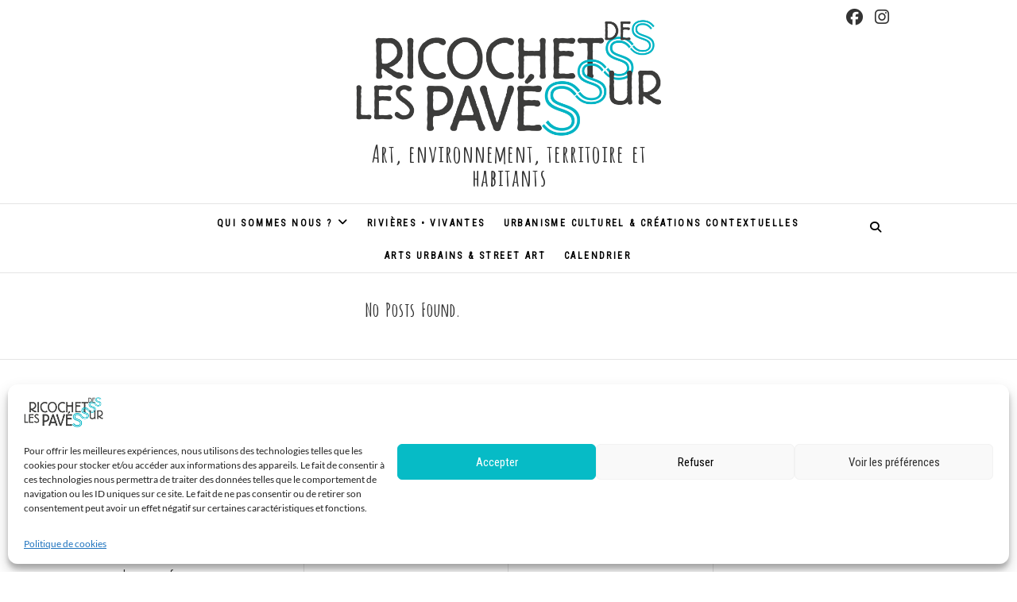

--- FILE ---
content_type: text/html; charset=UTF-8
request_url: https://des-ricochets-sur-les-paves.fr/tag/quentin-chaudat/
body_size: 14410
content:
<!DOCTYPE html>
<html lang="fr-FR">
<head>
<meta charset="UTF-8" />
<link rel="profile" href="http://gmpg.org/xfn/11" />
<link rel="pingback" href="https://des-ricochets-sur-les-paves.fr/stage/xmlrpc.php" />
<meta name='robots' content='index, follow, max-image-preview:large, max-snippet:-1, max-video-preview:-1' />

	<!-- This site is optimized with the Yoast SEO plugin v22.7 - https://yoast.com/wordpress/plugins/seo/ -->
	<title>Archives des Quentin Chaudat - Art, environnement, territoire et habitants</title>
	<link rel="canonical" href="https://des-ricochets-sur-les-paves.fr/tag/quentin-chaudat/" />
	<meta property="og:locale" content="fr_FR" />
	<meta property="og:type" content="article" />
	<meta property="og:title" content="Archives des Quentin Chaudat - Art, environnement, territoire et habitants" />
	<meta property="og:url" content="https://des-ricochets-sur-les-paves.fr/tag/quentin-chaudat/" />
	<meta property="og:site_name" content="Art, environnement, territoire et habitants" />
	<meta name="twitter:card" content="summary_large_image" />
	<script type="application/ld+json" class="yoast-schema-graph">{"@context":"https://schema.org","@graph":[{"@type":"CollectionPage","@id":"https://des-ricochets-sur-les-paves.fr/tag/quentin-chaudat/","url":"https://des-ricochets-sur-les-paves.fr/tag/quentin-chaudat/","name":"Archives des Quentin Chaudat - Art, environnement, territoire et habitants","isPartOf":{"@id":"https://des-ricochets-sur-les-paves.fr/#website"},"breadcrumb":{"@id":"https://des-ricochets-sur-les-paves.fr/tag/quentin-chaudat/#breadcrumb"},"inLanguage":"fr-FR"},{"@type":"BreadcrumbList","@id":"https://des-ricochets-sur-les-paves.fr/tag/quentin-chaudat/#breadcrumb","itemListElement":[{"@type":"ListItem","position":1,"name":"Accueil","item":"https://des-ricochets-sur-les-paves.fr/"},{"@type":"ListItem","position":2,"name":"Quentin Chaudat"}]},{"@type":"WebSite","@id":"https://des-ricochets-sur-les-paves.fr/#website","url":"https://des-ricochets-sur-les-paves.fr/","name":"Des ricochets sur les pavés","description":"","publisher":{"@id":"https://des-ricochets-sur-les-paves.fr/#organization"},"potentialAction":[{"@type":"SearchAction","target":{"@type":"EntryPoint","urlTemplate":"https://des-ricochets-sur-les-paves.fr/?s={search_term_string}"},"query-input":"required name=search_term_string"}],"inLanguage":"fr-FR"},{"@type":"Organization","@id":"https://des-ricochets-sur-les-paves.fr/#organization","name":"Des ricochets sur les pavés","url":"https://des-ricochets-sur-les-paves.fr/","logo":{"@type":"ImageObject","inLanguage":"fr-FR","@id":"https://des-ricochets-sur-les-paves.fr/#/schema/logo/image/","url":"https://des-ricochets-sur-les-paves.fr/stage/wp-content/uploads/2020/12/cropped-logo-ricochets-2020.png","contentUrl":"https://des-ricochets-sur-les-paves.fr/stage/wp-content/uploads/2020/12/cropped-logo-ricochets-2020.png","width":747,"height":300,"caption":"Des ricochets sur les pavés"},"image":{"@id":"https://des-ricochets-sur-les-paves.fr/#/schema/logo/image/"},"sameAs":["https://www.facebook.com/desricochetssurlespaves","https://www.instagram.com/des_ricochets_sur_les_paves/?hl=fr"]}]}</script>
	<!-- / Yoast SEO plugin. -->


<link rel="alternate" type="application/rss+xml" title="Art, environnement, territoire et habitants &raquo; Flux" href="https://des-ricochets-sur-les-paves.fr/feed/" />
<link rel="alternate" type="application/rss+xml" title="Art, environnement, territoire et habitants &raquo; Flux des commentaires" href="https://des-ricochets-sur-les-paves.fr/comments/feed/" />
<link rel="alternate" type="text/calendar" title="Art, environnement, territoire et habitants &raquo; Flux iCal" href="https://des-ricochets-sur-les-paves.fr/evenements/?ical=1" />
<link rel="alternate" type="application/rss+xml" title="Art, environnement, territoire et habitants &raquo; Flux de l’étiquette Quentin Chaudat" href="https://des-ricochets-sur-les-paves.fr/tag/quentin-chaudat/feed/" />
<script type="text/javascript">
/* <![CDATA[ */
window._wpemojiSettings = {"baseUrl":"https:\/\/s.w.org\/images\/core\/emoji\/14.0.0\/72x72\/","ext":".png","svgUrl":"https:\/\/s.w.org\/images\/core\/emoji\/14.0.0\/svg\/","svgExt":".svg","source":{"concatemoji":"https:\/\/des-ricochets-sur-les-paves.fr\/stage\/wp-includes\/js\/wp-emoji-release.min.js?ver=6.4.7"}};
/*! This file is auto-generated */
!function(i,n){var o,s,e;function c(e){try{var t={supportTests:e,timestamp:(new Date).valueOf()};sessionStorage.setItem(o,JSON.stringify(t))}catch(e){}}function p(e,t,n){e.clearRect(0,0,e.canvas.width,e.canvas.height),e.fillText(t,0,0);var t=new Uint32Array(e.getImageData(0,0,e.canvas.width,e.canvas.height).data),r=(e.clearRect(0,0,e.canvas.width,e.canvas.height),e.fillText(n,0,0),new Uint32Array(e.getImageData(0,0,e.canvas.width,e.canvas.height).data));return t.every(function(e,t){return e===r[t]})}function u(e,t,n){switch(t){case"flag":return n(e,"\ud83c\udff3\ufe0f\u200d\u26a7\ufe0f","\ud83c\udff3\ufe0f\u200b\u26a7\ufe0f")?!1:!n(e,"\ud83c\uddfa\ud83c\uddf3","\ud83c\uddfa\u200b\ud83c\uddf3")&&!n(e,"\ud83c\udff4\udb40\udc67\udb40\udc62\udb40\udc65\udb40\udc6e\udb40\udc67\udb40\udc7f","\ud83c\udff4\u200b\udb40\udc67\u200b\udb40\udc62\u200b\udb40\udc65\u200b\udb40\udc6e\u200b\udb40\udc67\u200b\udb40\udc7f");case"emoji":return!n(e,"\ud83e\udef1\ud83c\udffb\u200d\ud83e\udef2\ud83c\udfff","\ud83e\udef1\ud83c\udffb\u200b\ud83e\udef2\ud83c\udfff")}return!1}function f(e,t,n){var r="undefined"!=typeof WorkerGlobalScope&&self instanceof WorkerGlobalScope?new OffscreenCanvas(300,150):i.createElement("canvas"),a=r.getContext("2d",{willReadFrequently:!0}),o=(a.textBaseline="top",a.font="600 32px Arial",{});return e.forEach(function(e){o[e]=t(a,e,n)}),o}function t(e){var t=i.createElement("script");t.src=e,t.defer=!0,i.head.appendChild(t)}"undefined"!=typeof Promise&&(o="wpEmojiSettingsSupports",s=["flag","emoji"],n.supports={everything:!0,everythingExceptFlag:!0},e=new Promise(function(e){i.addEventListener("DOMContentLoaded",e,{once:!0})}),new Promise(function(t){var n=function(){try{var e=JSON.parse(sessionStorage.getItem(o));if("object"==typeof e&&"number"==typeof e.timestamp&&(new Date).valueOf()<e.timestamp+604800&&"object"==typeof e.supportTests)return e.supportTests}catch(e){}return null}();if(!n){if("undefined"!=typeof Worker&&"undefined"!=typeof OffscreenCanvas&&"undefined"!=typeof URL&&URL.createObjectURL&&"undefined"!=typeof Blob)try{var e="postMessage("+f.toString()+"("+[JSON.stringify(s),u.toString(),p.toString()].join(",")+"));",r=new Blob([e],{type:"text/javascript"}),a=new Worker(URL.createObjectURL(r),{name:"wpTestEmojiSupports"});return void(a.onmessage=function(e){c(n=e.data),a.terminate(),t(n)})}catch(e){}c(n=f(s,u,p))}t(n)}).then(function(e){for(var t in e)n.supports[t]=e[t],n.supports.everything=n.supports.everything&&n.supports[t],"flag"!==t&&(n.supports.everythingExceptFlag=n.supports.everythingExceptFlag&&n.supports[t]);n.supports.everythingExceptFlag=n.supports.everythingExceptFlag&&!n.supports.flag,n.DOMReady=!1,n.readyCallback=function(){n.DOMReady=!0}}).then(function(){return e}).then(function(){var e;n.supports.everything||(n.readyCallback(),(e=n.source||{}).concatemoji?t(e.concatemoji):e.wpemoji&&e.twemoji&&(t(e.twemoji),t(e.wpemoji)))}))}((window,document),window._wpemojiSettings);
/* ]]> */
</script>
<style id='wp-emoji-styles-inline-css' type='text/css'>

	img.wp-smiley, img.emoji {
		display: inline !important;
		border: none !important;
		box-shadow: none !important;
		height: 1em !important;
		width: 1em !important;
		margin: 0 0.07em !important;
		vertical-align: -0.1em !important;
		background: none !important;
		padding: 0 !important;
	}
</style>
<link rel='stylesheet' id='wp-block-library-css' href='https://des-ricochets-sur-les-paves.fr/stage/wp-includes/css/dist/block-library/style.min.css?ver=6.4.7' type='text/css' media='all' />
<style id='classic-theme-styles-inline-css' type='text/css'>
/*! This file is auto-generated */
.wp-block-button__link{color:#fff;background-color:#32373c;border-radius:9999px;box-shadow:none;text-decoration:none;padding:calc(.667em + 2px) calc(1.333em + 2px);font-size:1.125em}.wp-block-file__button{background:#32373c;color:#fff;text-decoration:none}
</style>
<style id='global-styles-inline-css' type='text/css'>
body{--wp--preset--color--black: #000000;--wp--preset--color--cyan-bluish-gray: #abb8c3;--wp--preset--color--white: #ffffff;--wp--preset--color--pale-pink: #f78da7;--wp--preset--color--vivid-red: #cf2e2e;--wp--preset--color--luminous-vivid-orange: #ff6900;--wp--preset--color--luminous-vivid-amber: #fcb900;--wp--preset--color--light-green-cyan: #7bdcb5;--wp--preset--color--vivid-green-cyan: #00d084;--wp--preset--color--pale-cyan-blue: #8ed1fc;--wp--preset--color--vivid-cyan-blue: #0693e3;--wp--preset--color--vivid-purple: #9b51e0;--wp--preset--gradient--vivid-cyan-blue-to-vivid-purple: linear-gradient(135deg,rgba(6,147,227,1) 0%,rgb(155,81,224) 100%);--wp--preset--gradient--light-green-cyan-to-vivid-green-cyan: linear-gradient(135deg,rgb(122,220,180) 0%,rgb(0,208,130) 100%);--wp--preset--gradient--luminous-vivid-amber-to-luminous-vivid-orange: linear-gradient(135deg,rgba(252,185,0,1) 0%,rgba(255,105,0,1) 100%);--wp--preset--gradient--luminous-vivid-orange-to-vivid-red: linear-gradient(135deg,rgba(255,105,0,1) 0%,rgb(207,46,46) 100%);--wp--preset--gradient--very-light-gray-to-cyan-bluish-gray: linear-gradient(135deg,rgb(238,238,238) 0%,rgb(169,184,195) 100%);--wp--preset--gradient--cool-to-warm-spectrum: linear-gradient(135deg,rgb(74,234,220) 0%,rgb(151,120,209) 20%,rgb(207,42,186) 40%,rgb(238,44,130) 60%,rgb(251,105,98) 80%,rgb(254,248,76) 100%);--wp--preset--gradient--blush-light-purple: linear-gradient(135deg,rgb(255,206,236) 0%,rgb(152,150,240) 100%);--wp--preset--gradient--blush-bordeaux: linear-gradient(135deg,rgb(254,205,165) 0%,rgb(254,45,45) 50%,rgb(107,0,62) 100%);--wp--preset--gradient--luminous-dusk: linear-gradient(135deg,rgb(255,203,112) 0%,rgb(199,81,192) 50%,rgb(65,88,208) 100%);--wp--preset--gradient--pale-ocean: linear-gradient(135deg,rgb(255,245,203) 0%,rgb(182,227,212) 50%,rgb(51,167,181) 100%);--wp--preset--gradient--electric-grass: linear-gradient(135deg,rgb(202,248,128) 0%,rgb(113,206,126) 100%);--wp--preset--gradient--midnight: linear-gradient(135deg,rgb(2,3,129) 0%,rgb(40,116,252) 100%);--wp--preset--font-size--small: 13px;--wp--preset--font-size--medium: 20px;--wp--preset--font-size--large: 36px;--wp--preset--font-size--x-large: 42px;--wp--preset--spacing--20: 0.44rem;--wp--preset--spacing--30: 0.67rem;--wp--preset--spacing--40: 1rem;--wp--preset--spacing--50: 1.5rem;--wp--preset--spacing--60: 2.25rem;--wp--preset--spacing--70: 3.38rem;--wp--preset--spacing--80: 5.06rem;--wp--preset--shadow--natural: 6px 6px 9px rgba(0, 0, 0, 0.2);--wp--preset--shadow--deep: 12px 12px 50px rgba(0, 0, 0, 0.4);--wp--preset--shadow--sharp: 6px 6px 0px rgba(0, 0, 0, 0.2);--wp--preset--shadow--outlined: 6px 6px 0px -3px rgba(255, 255, 255, 1), 6px 6px rgba(0, 0, 0, 1);--wp--preset--shadow--crisp: 6px 6px 0px rgba(0, 0, 0, 1);}:where(.is-layout-flex){gap: 0.5em;}:where(.is-layout-grid){gap: 0.5em;}body .is-layout-flow > .alignleft{float: left;margin-inline-start: 0;margin-inline-end: 2em;}body .is-layout-flow > .alignright{float: right;margin-inline-start: 2em;margin-inline-end: 0;}body .is-layout-flow > .aligncenter{margin-left: auto !important;margin-right: auto !important;}body .is-layout-constrained > .alignleft{float: left;margin-inline-start: 0;margin-inline-end: 2em;}body .is-layout-constrained > .alignright{float: right;margin-inline-start: 2em;margin-inline-end: 0;}body .is-layout-constrained > .aligncenter{margin-left: auto !important;margin-right: auto !important;}body .is-layout-constrained > :where(:not(.alignleft):not(.alignright):not(.alignfull)){max-width: var(--wp--style--global--content-size);margin-left: auto !important;margin-right: auto !important;}body .is-layout-constrained > .alignwide{max-width: var(--wp--style--global--wide-size);}body .is-layout-flex{display: flex;}body .is-layout-flex{flex-wrap: wrap;align-items: center;}body .is-layout-flex > *{margin: 0;}body .is-layout-grid{display: grid;}body .is-layout-grid > *{margin: 0;}:where(.wp-block-columns.is-layout-flex){gap: 2em;}:where(.wp-block-columns.is-layout-grid){gap: 2em;}:where(.wp-block-post-template.is-layout-flex){gap: 1.25em;}:where(.wp-block-post-template.is-layout-grid){gap: 1.25em;}.has-black-color{color: var(--wp--preset--color--black) !important;}.has-cyan-bluish-gray-color{color: var(--wp--preset--color--cyan-bluish-gray) !important;}.has-white-color{color: var(--wp--preset--color--white) !important;}.has-pale-pink-color{color: var(--wp--preset--color--pale-pink) !important;}.has-vivid-red-color{color: var(--wp--preset--color--vivid-red) !important;}.has-luminous-vivid-orange-color{color: var(--wp--preset--color--luminous-vivid-orange) !important;}.has-luminous-vivid-amber-color{color: var(--wp--preset--color--luminous-vivid-amber) !important;}.has-light-green-cyan-color{color: var(--wp--preset--color--light-green-cyan) !important;}.has-vivid-green-cyan-color{color: var(--wp--preset--color--vivid-green-cyan) !important;}.has-pale-cyan-blue-color{color: var(--wp--preset--color--pale-cyan-blue) !important;}.has-vivid-cyan-blue-color{color: var(--wp--preset--color--vivid-cyan-blue) !important;}.has-vivid-purple-color{color: var(--wp--preset--color--vivid-purple) !important;}.has-black-background-color{background-color: var(--wp--preset--color--black) !important;}.has-cyan-bluish-gray-background-color{background-color: var(--wp--preset--color--cyan-bluish-gray) !important;}.has-white-background-color{background-color: var(--wp--preset--color--white) !important;}.has-pale-pink-background-color{background-color: var(--wp--preset--color--pale-pink) !important;}.has-vivid-red-background-color{background-color: var(--wp--preset--color--vivid-red) !important;}.has-luminous-vivid-orange-background-color{background-color: var(--wp--preset--color--luminous-vivid-orange) !important;}.has-luminous-vivid-amber-background-color{background-color: var(--wp--preset--color--luminous-vivid-amber) !important;}.has-light-green-cyan-background-color{background-color: var(--wp--preset--color--light-green-cyan) !important;}.has-vivid-green-cyan-background-color{background-color: var(--wp--preset--color--vivid-green-cyan) !important;}.has-pale-cyan-blue-background-color{background-color: var(--wp--preset--color--pale-cyan-blue) !important;}.has-vivid-cyan-blue-background-color{background-color: var(--wp--preset--color--vivid-cyan-blue) !important;}.has-vivid-purple-background-color{background-color: var(--wp--preset--color--vivid-purple) !important;}.has-black-border-color{border-color: var(--wp--preset--color--black) !important;}.has-cyan-bluish-gray-border-color{border-color: var(--wp--preset--color--cyan-bluish-gray) !important;}.has-white-border-color{border-color: var(--wp--preset--color--white) !important;}.has-pale-pink-border-color{border-color: var(--wp--preset--color--pale-pink) !important;}.has-vivid-red-border-color{border-color: var(--wp--preset--color--vivid-red) !important;}.has-luminous-vivid-orange-border-color{border-color: var(--wp--preset--color--luminous-vivid-orange) !important;}.has-luminous-vivid-amber-border-color{border-color: var(--wp--preset--color--luminous-vivid-amber) !important;}.has-light-green-cyan-border-color{border-color: var(--wp--preset--color--light-green-cyan) !important;}.has-vivid-green-cyan-border-color{border-color: var(--wp--preset--color--vivid-green-cyan) !important;}.has-pale-cyan-blue-border-color{border-color: var(--wp--preset--color--pale-cyan-blue) !important;}.has-vivid-cyan-blue-border-color{border-color: var(--wp--preset--color--vivid-cyan-blue) !important;}.has-vivid-purple-border-color{border-color: var(--wp--preset--color--vivid-purple) !important;}.has-vivid-cyan-blue-to-vivid-purple-gradient-background{background: var(--wp--preset--gradient--vivid-cyan-blue-to-vivid-purple) !important;}.has-light-green-cyan-to-vivid-green-cyan-gradient-background{background: var(--wp--preset--gradient--light-green-cyan-to-vivid-green-cyan) !important;}.has-luminous-vivid-amber-to-luminous-vivid-orange-gradient-background{background: var(--wp--preset--gradient--luminous-vivid-amber-to-luminous-vivid-orange) !important;}.has-luminous-vivid-orange-to-vivid-red-gradient-background{background: var(--wp--preset--gradient--luminous-vivid-orange-to-vivid-red) !important;}.has-very-light-gray-to-cyan-bluish-gray-gradient-background{background: var(--wp--preset--gradient--very-light-gray-to-cyan-bluish-gray) !important;}.has-cool-to-warm-spectrum-gradient-background{background: var(--wp--preset--gradient--cool-to-warm-spectrum) !important;}.has-blush-light-purple-gradient-background{background: var(--wp--preset--gradient--blush-light-purple) !important;}.has-blush-bordeaux-gradient-background{background: var(--wp--preset--gradient--blush-bordeaux) !important;}.has-luminous-dusk-gradient-background{background: var(--wp--preset--gradient--luminous-dusk) !important;}.has-pale-ocean-gradient-background{background: var(--wp--preset--gradient--pale-ocean) !important;}.has-electric-grass-gradient-background{background: var(--wp--preset--gradient--electric-grass) !important;}.has-midnight-gradient-background{background: var(--wp--preset--gradient--midnight) !important;}.has-small-font-size{font-size: var(--wp--preset--font-size--small) !important;}.has-medium-font-size{font-size: var(--wp--preset--font-size--medium) !important;}.has-large-font-size{font-size: var(--wp--preset--font-size--large) !important;}.has-x-large-font-size{font-size: var(--wp--preset--font-size--x-large) !important;}
.wp-block-navigation a:where(:not(.wp-element-button)){color: inherit;}
:where(.wp-block-post-template.is-layout-flex){gap: 1.25em;}:where(.wp-block-post-template.is-layout-grid){gap: 1.25em;}
:where(.wp-block-columns.is-layout-flex){gap: 2em;}:where(.wp-block-columns.is-layout-grid){gap: 2em;}
.wp-block-pullquote{font-size: 1.5em;line-height: 1.6;}
</style>
<link rel='stylesheet' id='contact-form-7-css' href='https://des-ricochets-sur-les-paves.fr/stage/wp-content/plugins/contact-form-7/includes/css/styles.css?ver=5.9.8' type='text/css' media='all' />
<link rel='stylesheet' id='pgafu-public-style-css' href='https://des-ricochets-sur-les-paves.fr/stage/wp-content/plugins/post-grid-and-filter-ultimate/assets/css/pgafu-public.css?ver=1.7' type='text/css' media='all' />
<link rel='stylesheet' id='cmplz-general-css' href='https://des-ricochets-sur-les-paves.fr/stage/wp-content/plugins/complianz-gdpr/assets/css/cookieblocker.min.css?ver=1728462486' type='text/css' media='all' />
<link rel='stylesheet' id='parent-style-css' href='https://des-ricochets-sur-les-paves.fr/stage/wp-content/themes/edge/style.css?ver=6.4.7' type='text/css' media='all' />
<link rel='stylesheet' id='edge-style-css' href='https://des-ricochets-sur-les-paves.fr/stage/wp-content/themes/edge-child/style.css?ver=6.4.7' type='text/css' media='all' />
<style id='edge-style-inline-css' type='text/css'>
	/****************************************************************/
						/*.... Color Style ....*/
	/****************************************************************/
	/* Nav and links hover */
	a,
	ul li a:hover,
	ol li a:hover,
	.top-header .widget_contact ul li a:hover, /* Top Header Widget Contact */
	.main-navigation a:hover, /* Navigation */
	.main-navigation a:focus,
	.main-navigation ul li.current-menu-item a,
	.main-navigation ul li.current_page_ancestor a,
	.main-navigation ul li.current-menu-ancestor a,
	.main-navigation ul li.current_page_item a,
	.main-navigation ul li:hover > a,
	.main-navigation li.current-menu-ancestor.menu-item-has-children > a:after,
	.main-navigation li.current-menu-item.menu-item-has-children > a:after,
	.main-navigation ul li:hover > a:after,
	.main-navigation li.menu-item-has-children > a:hover:after,
	.main-navigation li.page_item_has_children > a:hover:after,
	.main-navigation ul li ul li a:hover,
	.main-navigation ul li ul li a:focus,
	.main-navigation ul li ul li:hover > a,
	.main-navigation ul li.current-menu-item ul li a:hover,
	.header-search:hover, .header-search-x:hover, /* Header Search Form */
	.entry-title a:hover, /* Post */
	.entry-title a:focus,
	.entry-title a:active,
	.entry-meta span:hover,
	.entry-meta a:hover,
	.cat-links,
	.cat-links a,
	.tag-links,
	.tag-links a,
	.entry-meta .entry-format a,
	.entry-format:before,
	.entry-meta .entry-format:before,
	.entry-header .entry-meta .entry-format:before,
	.widget ul li a:hover,/* Widgets */
	.widget ul li a:focus,
	.widget-title a:hover,
	.widget_contact ul li a:hover,
	.site-info .copyright a:hover, /* Footer */
	.site-info .copyright a:focus,
	#colophon .widget ul li a:hover,
	#colophon .widget ul li a:focus,
	#footer-navigation a:hover,
	#footer-navigation a:focus {
		color: #06bbc6;
	}

	.cat-links,
	.tag-links {
		border-bottom-color: #06bbc6;
	}

	/* Webkit */
	::selection {
		background: #06bbc6;
		color: #fff;
	}
	/* Gecko/Mozilla */
	::-moz-selection {
		background: #06bbc6;
		color: #fff;
	}


	/* Accessibility
	================================================== */
	.screen-reader-text:hover,
	.screen-reader-text:active,
	.screen-reader-text:focus {
		background-color: #f1f1f1;
		color: #06bbc6;
	}

	/* Buttons reset, button, submit */

	input[type="reset"],/* Forms  */
	input[type="button"],
	input[type="submit"],
	.go-to-top a:hover,
	.go-to-top a:focus {
		background-color:#06bbc6;
	}

	/* Default Buttons */
	.btn-default:hover,
	.btn-default:focus,
	.vivid,
	.search-submit {
		background-color: #06bbc6;
		border: 1px solid #06bbc6;
	}
	.go-to-top a {
		border: 2px solid #06bbc6;
		color: #06bbc6;
	}

	#colophon .widget-title:after {
		background-color: #06bbc6;
	}

	/* -_-_-_ Not for change _-_-_- */
	.light-color:hover,
	.vivid:hover {
		background-color: #fff;
		border: 1px solid #fff;
	}

	ul.default-wp-page li a {
		color: #06bbc6;
	}

	#bbpress-forums .bbp-topics a:hover {
	color: #06bbc6;
	}
	.bbp-submit-wrapper button.submit {
		background-color: #06bbc6;
		border: 1px solid #06bbc6;
	}

	/* Woocommerce
	================================================== */
	.woocommerce #respond input#submit, 
	.woocommerce a.button, 
	.woocommerce button.button, 
	.woocommerce input.button,
	.woocommerce #respond input#submit.alt, 
	.woocommerce a.button.alt, 
	.woocommerce button.button.alt, 
	.woocommerce input.button.alt,
	.woocommerce-demo-store p.demo_store {
		background-color: #06bbc6;
	}
	.woocommerce .woocommerce-message:before {
		color: #06bbc6;
	}

</style>
<link rel='stylesheet' id='font-awesome-css' href='https://des-ricochets-sur-les-paves.fr/stage/wp-content/themes/edge/assets/font-awesome/css/all.min.css?ver=6.4.7' type='text/css' media='all' />
<link rel='stylesheet' id='edge-responsive-css' href='https://des-ricochets-sur-les-paves.fr/stage/wp-content/themes/edge/css/responsive.css?ver=6.4.7' type='text/css' media='all' />
<link rel='stylesheet' id='edge_google_fonts-css' href='https://des-ricochets-sur-les-paves.fr/stage/wp-content/fonts/9789a636fec3aa4073f045676a361c43.css?ver=6.4.7' type='text/css' media='all' />
<link rel='stylesheet' id='sib-front-css-css' href='https://des-ricochets-sur-les-paves.fr/stage/wp-content/plugins/mailin/css/mailin-front.css?ver=6.4.7' type='text/css' media='all' />
<script type="text/javascript" src="https://des-ricochets-sur-les-paves.fr/stage/wp-includes/js/jquery/jquery.min.js?ver=3.7.1" id="jquery-core-js"></script>
<script type="text/javascript" src="https://des-ricochets-sur-les-paves.fr/stage/wp-includes/js/jquery/jquery-migrate.min.js?ver=3.4.1" id="jquery-migrate-js"></script>
<script type="text/javascript" src="https://des-ricochets-sur-les-paves.fr/stage/wp-content/themes/edge/js/edge-main.js?ver=6.4.7" id="edge-main-js"></script>
<!--[if lt IE 9]>
<script type="text/javascript" src="https://des-ricochets-sur-les-paves.fr/stage/wp-content/themes/edge/js/html5.js?ver=3.7.3" id="html5-js"></script>
<![endif]-->
<script type="text/javascript" id="sib-front-js-js-extra">
/* <![CDATA[ */
var sibErrMsg = {"invalidMail":"Please fill out valid email address","requiredField":"Please fill out required fields","invalidDateFormat":"Please fill out valid date format","invalidSMSFormat":"Please fill out valid phone number"};
var ajax_sib_front_object = {"ajax_url":"https:\/\/des-ricochets-sur-les-paves.fr\/stage\/wp-admin\/admin-ajax.php","ajax_nonce":"928d9f5617","flag_url":"https:\/\/des-ricochets-sur-les-paves.fr\/stage\/wp-content\/plugins\/mailin\/img\/flags\/"};
/* ]]> */
</script>
<script type="text/javascript" src="https://des-ricochets-sur-les-paves.fr/stage/wp-content/plugins/mailin/js/mailin-front.js?ver=1728463043" id="sib-front-js-js"></script>
<link rel="https://api.w.org/" href="https://des-ricochets-sur-les-paves.fr/wp-json/" /><link rel="alternate" type="application/json" href="https://des-ricochets-sur-les-paves.fr/wp-json/wp/v2/tags/92" /><link rel="EditURI" type="application/rsd+xml" title="RSD" href="https://des-ricochets-sur-les-paves.fr/stage/xmlrpc.php?rsd" />
<meta name="generator" content="WordPress 6.4.7" />
	<link rel="preconnect" href="https://fonts.googleapis.com">
	<link rel="preconnect" href="https://fonts.gstatic.com">
	<link href='https://fonts.googleapis.com/css2?display=swap&family=Roboto+Condensed:ital,wght@0,400;1,700&family=Amatica+SC:wght@700&family=Amatic+SC:wght@700&family=PT+Sans+Narrow' rel='stylesheet'><style>.wpupg-grid { transition: height 0.8s; }</style><meta name="tec-api-version" content="v1"><meta name="tec-api-origin" content="https://des-ricochets-sur-les-paves.fr"><link rel="alternate" href="https://des-ricochets-sur-les-paves.fr/wp-json/tribe/events/v1/events/?tags=quentin-chaudat" />			<style>.cmplz-hidden {
					display: none !important;
				}</style>	<meta name="viewport" content="width=device-width" />
	<!-- Custom CSS -->
<style type="text/css" media="screen">
/*Disabled First Big Letter */
									.post:first-child .entry-content p:first-child:first-letter {
									 border-right: none;
									 display: inherit;
									 float: inherit;
									 font-family: inherit;
									 font-size: inherit;
									 line-height: inherit;
									 margin-bottom: inherit;
									 margin-right: inherit;
									 margin-top: inherit;
									 padding: inherit;
									 text-align: inherit;
									}
</style>
<script type="text/javascript">
							(function() {
								window.sib ={equeue:[],client_key:"uzjwe8q6ep4yjclurhkkhex2"};/* OPTIONAL: email for identify request*/
							window.sib.email_id = "";
							window.sendinblue = {}; for (var j = ['track', 'identify', 'trackLink', 'page'], i = 0; i < j.length; i++) { (function(k) { window.sendinblue[k] = function() { var arg = Array.prototype.slice.call(arguments); (window.sib[k] || function() { var t = {}; t[k] = arg; window.sib.equeue.push(t);})(arg[0], arg[1], arg[2]);};})(j[i]);}var n = document.createElement("script"),i = document.getElementsByTagName("script")[0]; n.type = "text/javascript", n.id = "sendinblue-js", n.async = !0, n.src = "https://sibautomation.com/sa.js?plugin=wordpress&key=" + window.sib.client_key, i.parentNode.insertBefore(n, i), window.sendinblue.page();})();
							</script><style type="text/css" id="custom-background-css">
body.custom-background { background-image: url("https://des-ricochets-sur-les-paves.fr/stage/wp-content/uploads/2018/03/courbe-niveau.png"); background-position: left top; background-size: contain; background-repeat: no-repeat; background-attachment: fixed; }
</style>
	<link rel="icon" href="https://des-ricochets-sur-les-paves.fr/stage/wp-content/uploads/2018/03/cropped-favicon-ricoc-32x32.jpg" sizes="32x32" />
<link rel="icon" href="https://des-ricochets-sur-les-paves.fr/stage/wp-content/uploads/2018/03/cropped-favicon-ricoc-192x192.jpg" sizes="192x192" />
<link rel="apple-touch-icon" href="https://des-ricochets-sur-les-paves.fr/stage/wp-content/uploads/2018/03/cropped-favicon-ricoc-180x180.jpg" />
<meta name="msapplication-TileImage" content="https://des-ricochets-sur-les-paves.fr/stage/wp-content/uploads/2018/03/cropped-favicon-ricoc-270x270.jpg" />
		<style type="text/css" id="wp-custom-css">
			.page-id-7076 .entry-content a,
.page-id-7100 .entry-content a,
.page-id-7019 .entry-content a {
  background: none !important;
  text-decoration: none;
  box-shadow: none !important;
  outline: none !important;
}

.page-id-7076 .entry-content a:hover,
.page-id-7100 .entry-content a:hover,
.page-id-7019 .entry-content a:hover,
.page-id-7076 .entry-content a:focus,
.page-id-7100 .entry-content a:focus,
.page-id-7019 .entry-content a:focus,
.page-id-7076 .entry-content a:active,
.page-id-7100 .entry-content a:active,
.page-id-7019 .entry-content a:active {
  background: none !important;
  text-decoration: none;
  box-shadow: none !important;
  outline: none !important;
}

.page-id-7076 .entry-content h1 a,
.page-id-7100 .entry-content h1 a,
.page-id-7019 .entry-content h1 a,
.page-id-7076 .entry-content h2 a,
.page-id-7100 .entry-content h2 a,
.page-id-7019 .entry-content h2 a,
.page-id-7076 .entry-content h3 a,
.page-id-7100 .entry-content h3 a,
.page-id-7019 .entry-content h3 a {
  background: none !important;
  text-decoration: none !important;
  color: inherit !important;
}

.page-id-7076 .entry-content h5:hover,
.page-id-7100 .entry-content h5:hover,
.page-id-7019 .entry-content h5:hover {
  color: #06bbc6 !important;
  cursor: default;
}

/* ============================================
   TITRES H5 : agrandissement + couleur au survol/focus
============================================ */
.page-id-7076 h5,
.page-id-7100 h5,
.page-id-7019 h5 {
  transition: transform 0.1s ease, color 0.2s ease;
}

.page-id-7076 h5:hover,
.page-id-7076 h5:focus,
.page-id-7100 h5:hover,
.page-id-7100 h5:focus,
.page-id-7019 h5:hover,
.page-id-7019 h5:focus {
  color: #06bbc6;
  transform: scale(1.15);
}

/* ============================================
   LIENS CLIQUABLES (hors h5) : couleur uniquement
============================================ */
.page-id-7076 a,
.page-id-7100 a,
.page-id-7019 a {
  transition: color 0.3s ease;
}

/* Survol/focus : couleur en bleu */
.page-id-7076 a:hover,
.page-id-7076 a:focus,
.page-id-7100 a:hover,
.page-id-7100 a:focus,
.page-id-7019 a:hover,
.page-id-7019 a:focus {
  color: #06bbc6;
}

/* ============================================
   Si des H5 contiennent des liens : ne pas doubler les effets
============================================ */
.page-id-7076 h5 a:hover,
.page-id-7076 h5 a:focus,
.page-id-7100 h5 a:hover,
.page-id-7100 h5 a:focus,
.page-id-7019 h5 a:hover,
.page-id-7019 h5 a:focus {
  transform: none;
  color: #06bbc6;
}

.social-links a i {
  font-size: 150%; /* agrandit la taille de police de 10% */
  display: inline-block; /* pour que les transformations fonctionnent bien */
}		</style>
			<style id="egf-frontend-styles" type="text/css">
		button, li {font-family: 'Roboto Condensed', sans-serif;font-size: 14px;font-style: normal;font-weight: 400;} p {color: #000000;font-family: 'Roboto Condensed', sans-serif;font-size: 18px;font-style: normal;font-weight: 400;line-height: 1.6;} h1 {color: #06bbc6;font-family: 'Amatica SC', sans-serif;font-size: 55px;font-style: normal;font-weight: 700;letter-spacing: -1px;line-height: 1.2;} h2 {color: #06bbc6;font-family: 'Amatica SC', sans-serif;font-size: 40px;font-style: normal;font-weight: 700;letter-spacing: -1px;line-height: 1.2;} h3 {color: #808080;font-family: 'Amatic SC', sans-serif;font-size: 40px;font-style: normal;font-weight: 700;letter-spacing: -1px;line-height: 1.2;text-transform: uppercase;} h4 {color: #06bbc6;font-family: 'PT Sans Narrow', sans-serif;font-size: 31px;font-style: normal;font-weight: 400;line-height: 1.2;margin-top: 26px;margin-bottom: 22px;border-bottom-color: #06bbc6;border-bottom-style: dotted;border-bottom-width: 4px;} h5 {color: #06bbc6;font-family: 'PT Sans Narrow', sans-serif;font-size: 22px;font-style: normal;font-weight: 400;line-height: 1.2;text-transform: uppercase;} h6 {color: #808080;font-family: 'PT Sans Narrow', sans-serif;font-size: 22px;font-style: normal;font-weight: 400;line-height: 1.2;text-transform: uppercase;} blockquote {color: #000000;font-family: 'Roboto Condensed', sans-serif;font-size: 20px;font-style: italic;font-weight: 700;line-height: 1.2;} 	</style>
	</head>
<body class="archive tag tag-quentin-chaudat tag-92 custom-background wp-custom-logo wp-embed-responsive tribe-no-js page-template-edge-child metaslider-plugin">
	<div id="page" class="hfeed site">
	<a class="skip-link screen-reader-text" href="#content">Skip to content</a>
<!-- Masthead ============================================= -->
<header id="masthead" class="site-header" role="banner">
				<div class="top-header">
			<div class="container clearfix">
				<div class="header-social-block">	<div class="social-links clearfix">
		<a target="_blank" href="https://fr-fr.facebook.com/Des-ricochets-sur-les-pav%C3%A9s-383582738338349/"><i class="fab fa-facebook"></i></a><a target="_blank" href="https://www.instagram.com/des_ricochets_sur_les_paves/"><i class="fab fa-instagram"></i></a>	</div><!-- end .social-links -->
</div><!-- end .header-social-block --><div id="site-branding"><a href="https://des-ricochets-sur-les-paves.fr/" class="custom-logo-link" rel="home"><img width="747" height="300" src="https://des-ricochets-sur-les-paves.fr/stage/wp-content/uploads/2020/12/cropped-logo-ricochets-2020.png" class="custom-logo" alt="Art, environnement, territoire et habitants" decoding="async" fetchpriority="high" srcset="https://des-ricochets-sur-les-paves.fr/stage/wp-content/uploads/2020/12/cropped-logo-ricochets-2020.png 747w, https://des-ricochets-sur-les-paves.fr/stage/wp-content/uploads/2020/12/cropped-logo-ricochets-2020-300x120.png 300w" sizes="(max-width: 747px) 100vw, 747px" /></a> <h2 id="site-title"> 			<a href="https://des-ricochets-sur-les-paves.fr/" title="Art, environnement, territoire et habitants" rel="home"> Art, environnement, territoire et habitants </a>
			 </h2> <!-- end .site-title --> </div>			</div> <!-- end .container -->
		</div> <!-- end .top-header -->
		<!-- Main Header============================================= -->
				<div id="sticky_header">
					<div class="container clearfix">
					  	<h3 class="nav-site-title">
							<a href="https://des-ricochets-sur-les-paves.fr/" title="Art, environnement, territoire et habitants">Art, environnement, territoire et habitants</a>
						</h3>
					<!-- end .nav-site-title -->
						<!-- Main Nav ============================================= -->
																		<nav id="site-navigation" class="main-navigation clearfix" role="navigation" aria-label="Main Menu">
							<button class="menu-toggle" aria-controls="primary-menu" aria-expanded="false" type="button">
								<span class="line-one"></span>
					  			<span class="line-two"></span>
					  			<span class="line-three"></span>
						  	</button>
					  		<!-- end .menu-toggle -->
							<ul id="primary-menu" class="menu nav-menu"><li id="menu-item-7358" class="menu-item menu-item-type-custom menu-item-object-custom menu-item-has-children menu-item-7358"><a>Qui sommes nous ?</a>
<ul class="sub-menu">
	<li id="menu-item-7338" class="menu-item menu-item-type-post_type menu-item-object-page menu-item-7338"><a href="https://des-ricochets-sur-les-paves.fr/la-structure-2/">La structure</a></li>
	<li id="menu-item-7344" class="menu-item menu-item-type-post_type menu-item-object-page menu-item-7344"><a href="https://des-ricochets-sur-les-paves.fr/des-ricochets-sur-les-paves-lequipe/">L’équipe</a></li>
	<li id="menu-item-5595" class="menu-item menu-item-type-post_type menu-item-object-page menu-item-5595"><a href="https://des-ricochets-sur-les-paves.fr/le-garage-3000/">Le GARAGE 3000</a></li>
	<li id="menu-item-7337" class="menu-item menu-item-type-post_type menu-item-object-page menu-item-7337"><a href="https://des-ricochets-sur-les-paves.fr/nos-partenaires/">Nos partenaires</a></li>
</ul>
</li>
<li id="menu-item-7352" class="menu-item menu-item-type-post_type menu-item-object-page menu-item-7352"><a href="https://des-ricochets-sur-les-paves.fr/rivieres-vivantes/">Rivières • Vivantes</a></li>
<li id="menu-item-7351" class="menu-item menu-item-type-post_type menu-item-object-page menu-item-7351"><a href="https://des-ricochets-sur-les-paves.fr/urbanisme-culturel-creations-contextuelles/">Urbanisme culturel &amp; créations contextuelles</a></li>
<li id="menu-item-7350" class="menu-item menu-item-type-post_type menu-item-object-page menu-item-7350"><a href="https://des-ricochets-sur-les-paves.fr/street-art-2/">Arts urbains &#038; street art</a></li>
<li id="menu-item-550" class="menu-item menu-item-type-custom menu-item-object-custom menu-item-550"><a href="http://des-ricochets-sur-les-paves.fr/evenements/">Calendrier</a></li>
</ul>						</nav> <!-- end #site-navigation -->
													<button id="search-toggle" class="header-search" type="button"></button>
							<div id="search-box" class="clearfix">
								<form class="search-form" action="https://des-ricochets-sur-les-paves.fr/" method="get">
		<label class="screen-reader-text">Recherche &hellip;</label>
	<input type="search" name="s" class="search-field" placeholder="Recherche &hellip;" autocomplete="off">
	<button type="submit" class="search-submit"><i class="fa-solid fa-magnifying-glass"></i></button>
	</form> <!-- end .search-form -->							</div>  <!-- end #search-box -->
						</div> <!-- end .container -->
			</div> <!-- end #sticky_header --></header> <!-- end #masthead -->
<!-- Main Page Start ============================================= -->
<div id="content">
<div class="container clearfix">
	<div class="page-header">
					<h1 class="page-title">Quentin Chaudat</h1>
			<!-- .page-title -->
						<!-- .breadcrumb -->
	</div>
	<!-- .page-header -->
			<div id="primary">
								<main id="main" class="site-main clearfix" role="main">
										<h2 class="entry-title"> No Posts Found. </h2>
									</main> <!-- #main -->
				<div class="container"></div> <!-- end .container -->						</div> <!-- #primary -->
						
<aside id="secondary" role="complementary">
    				<script>
					document.head.insertAdjacentHTML( 'beforeend', '<meta name="robots" id="tec_noindex" content="noindex, follow" />' );
				</script>
				<script data-js='tribe-events-view-nonce-data' type='application/json'>{"_tec_view_rest_nonce_primary":"a0ec77942a","_tec_view_rest_nonce_secondary":""}</script></aside> <!-- #secondary -->
</div> <!-- end .container -->
</div> <!-- end #content -->
<!-- Footer Start ============================================= -->
<footer id="colophon" class="site-footer clearfix" role="contentinfo">
	<div class="widget-wrap">
		<div class="container">
			<div class="widget-area clearfix">
			<div class="column-4"><!-- Contact Us ============================================= --><aside id="edge_contact_widgets-4" class="widget widget_contact">		<h3 class="widget-title">Des ricochets sur les pavés</h3> <!-- end .widget-title -->
				<ul>
						<li><a href="" title="5 avenue Paul Doumer 94110 Arcueil" target="_blank"><i class="fa fa-map-marker"> </i> 5 avenue Paul Doumer 94110 Arcueil</a></li>
						<li><a href="tel:0688865277" title="06.88.86.52.77"><i class="fa fa-phone-square"></i> 06.88.86.52.77</a></li>
						<li><a href="mailto:contact[a]des-ricochets-sur-les-paves.fr" title="contact[a]des-ricochets-sur-les-paves.fr"><i class="fa fa-envelope-o"> </i> contact[a]des-ricochets-sur-les-paves.fr</a></li>
					</ul>
	</aside><!-- end .widget_contact --></div><!-- end .column4  --><div class="column-4"></div><!--end .column4  --><div class="column-4"></div><!--end .column4  --><div class="column-4"></div><!--end .column4-->			</div> <!-- end .widget-area -->
		</div> <!-- end .container -->
	</div> <!-- end .widget-wrap -->
	<div class="site-info" style="background-image:url('http://des-ricochets-sur-les-paves.fr/stage/wp-content/uploads/2018/03/courbe-niveau.png');" >
	<div class="container">
		<div class="social-links clearfix">
		<a target="_blank" href="https://fr-fr.facebook.com/Des-ricochets-sur-les-pav%C3%A9s-383582738338349/"><i class="fab fa-facebook"></i></a><a target="_blank" href="https://www.instagram.com/des_ricochets_sur_les_paves/"><i class="fab fa-instagram"></i></a>	</div><!-- end .social-links -->
<div class="copyright">					&copy; 2025			<a title="Art, environnement, territoire et habitants" target="_blank" href="https://des-ricochets-sur-les-paves.fr/">Art, environnement, territoire et habitants</a> | 
							Des Ricochets sur les Pavés <a title="Theme Freesia" target="_blank" href="https://themefreesia.com">Theme Freesia</a> | 
							   <a title="   " target="_blank" href="http://wordpress.org">   </a>
			</div>
					<div style="clear:both;"></div>
		</div> <!-- end .container -->
	</div> <!-- end .site-info -->
		<button class="go-to-top"><a title="Go to Top" href="#masthead"><i class="fa-solid fa-angles-up"></i></a></button> <!-- end .go-to-top -->
	</footer> <!-- end #colophon -->
</div> <!-- end #page -->
		<script>
		( function ( body ) {
			'use strict';
			body.className = body.className.replace( /\btribe-no-js\b/, 'tribe-js' );
		} )( document.body );
		</script>
		
<!-- Consent Management powered by Complianz | GDPR/CCPA Cookie Consent https://wordpress.org/plugins/complianz-gdpr -->
<div id="cmplz-cookiebanner-container"><div class="cmplz-cookiebanner cmplz-hidden banner-1 cookies-drslp optin cmplz-bottom cmplz-categories-type-view-preferences" aria-modal="true" data-nosnippet="true" role="dialog" aria-live="polite" aria-labelledby="cmplz-header-1-optin" aria-describedby="cmplz-message-1-optin">
	<div class="cmplz-header">
		<div class="cmplz-logo"><a href="https://des-ricochets-sur-les-paves.fr/" class="custom-logo-link" rel="home"><img width="747" height="300" src="https://des-ricochets-sur-les-paves.fr/stage/wp-content/uploads/2020/12/cropped-logo-ricochets-2020.png" class="custom-logo" alt="Art, environnement, territoire et habitants" decoding="async" srcset="https://des-ricochets-sur-les-paves.fr/stage/wp-content/uploads/2020/12/cropped-logo-ricochets-2020.png 747w, https://des-ricochets-sur-les-paves.fr/stage/wp-content/uploads/2020/12/cropped-logo-ricochets-2020-300x120.png 300w" sizes="(max-width: 747px) 100vw, 747px" /></a></div>
		<div class="cmplz-title" id="cmplz-header-1-optin">Gérer le consentement</div>
		<div class="cmplz-close" tabindex="0" role="button" aria-label="Fermer la boîte de dialogue">
			<svg aria-hidden="true" focusable="false" data-prefix="fas" data-icon="times" class="svg-inline--fa fa-times fa-w-11" role="img" xmlns="http://www.w3.org/2000/svg" viewBox="0 0 352 512"><path fill="currentColor" d="M242.72 256l100.07-100.07c12.28-12.28 12.28-32.19 0-44.48l-22.24-22.24c-12.28-12.28-32.19-12.28-44.48 0L176 189.28 75.93 89.21c-12.28-12.28-32.19-12.28-44.48 0L9.21 111.45c-12.28 12.28-12.28 32.19 0 44.48L109.28 256 9.21 356.07c-12.28 12.28-12.28 32.19 0 44.48l22.24 22.24c12.28 12.28 32.2 12.28 44.48 0L176 322.72l100.07 100.07c12.28 12.28 32.2 12.28 44.48 0l22.24-22.24c12.28-12.28 12.28-32.19 0-44.48L242.72 256z"></path></svg>
		</div>
	</div>

	<div class="cmplz-divider cmplz-divider-header"></div>
	<div class="cmplz-body">
		<div class="cmplz-message" id="cmplz-message-1-optin">Pour offrir les meilleures expériences, nous utilisons des technologies telles que les cookies pour stocker et/ou accéder aux informations des appareils. Le fait de consentir à ces technologies nous permettra de traiter des données telles que le comportement de navigation ou les ID uniques sur ce site. Le fait de ne pas consentir ou de retirer son consentement peut avoir un effet négatif sur certaines caractéristiques et fonctions.</div>
		<!-- categories start -->
		<div class="cmplz-categories">
			<details class="cmplz-category cmplz-functional" >
				<summary>
						<span class="cmplz-category-header">
							<span class="cmplz-category-title">Fonctionnel</span>
							<span class='cmplz-always-active'>
								<span class="cmplz-banner-checkbox">
									<input type="checkbox"
										   id="cmplz-functional-optin"
										   data-category="cmplz_functional"
										   class="cmplz-consent-checkbox cmplz-functional"
										   size="40"
										   value="1"/>
									<label class="cmplz-label" for="cmplz-functional-optin" tabindex="0"><span class="screen-reader-text">Fonctionnel</span></label>
								</span>
								Toujours activé							</span>
							<span class="cmplz-icon cmplz-open">
								<svg xmlns="http://www.w3.org/2000/svg" viewBox="0 0 448 512"  height="18" ><path d="M224 416c-8.188 0-16.38-3.125-22.62-9.375l-192-192c-12.5-12.5-12.5-32.75 0-45.25s32.75-12.5 45.25 0L224 338.8l169.4-169.4c12.5-12.5 32.75-12.5 45.25 0s12.5 32.75 0 45.25l-192 192C240.4 412.9 232.2 416 224 416z"/></svg>
							</span>
						</span>
				</summary>
				<div class="cmplz-description">
					<span class="cmplz-description-functional">L’accès ou le stockage technique est strictement nécessaire dans la finalité d’intérêt légitime de permettre l’utilisation d’un service spécifique explicitement demandé par l’abonné ou l’utilisateur, ou dans le seul but d’effectuer la transmission d’une communication sur un réseau de communications électroniques.</span>
				</div>
			</details>

			<details class="cmplz-category cmplz-preferences" >
				<summary>
						<span class="cmplz-category-header">
							<span class="cmplz-category-title">Préférences</span>
							<span class="cmplz-banner-checkbox">
								<input type="checkbox"
									   id="cmplz-preferences-optin"
									   data-category="cmplz_preferences"
									   class="cmplz-consent-checkbox cmplz-preferences"
									   size="40"
									   value="1"/>
								<label class="cmplz-label" for="cmplz-preferences-optin" tabindex="0"><span class="screen-reader-text">Préférences</span></label>
							</span>
							<span class="cmplz-icon cmplz-open">
								<svg xmlns="http://www.w3.org/2000/svg" viewBox="0 0 448 512"  height="18" ><path d="M224 416c-8.188 0-16.38-3.125-22.62-9.375l-192-192c-12.5-12.5-12.5-32.75 0-45.25s32.75-12.5 45.25 0L224 338.8l169.4-169.4c12.5-12.5 32.75-12.5 45.25 0s12.5 32.75 0 45.25l-192 192C240.4 412.9 232.2 416 224 416z"/></svg>
							</span>
						</span>
				</summary>
				<div class="cmplz-description">
					<span class="cmplz-description-preferences">L’accès ou le stockage technique est nécessaire dans la finalité d’intérêt légitime de stocker des préférences qui ne sont pas demandées par l’abonné ou l’internaute.</span>
				</div>
			</details>

			<details class="cmplz-category cmplz-statistics" >
				<summary>
						<span class="cmplz-category-header">
							<span class="cmplz-category-title">Statistiques</span>
							<span class="cmplz-banner-checkbox">
								<input type="checkbox"
									   id="cmplz-statistics-optin"
									   data-category="cmplz_statistics"
									   class="cmplz-consent-checkbox cmplz-statistics"
									   size="40"
									   value="1"/>
								<label class="cmplz-label" for="cmplz-statistics-optin" tabindex="0"><span class="screen-reader-text">Statistiques</span></label>
							</span>
							<span class="cmplz-icon cmplz-open">
								<svg xmlns="http://www.w3.org/2000/svg" viewBox="0 0 448 512"  height="18" ><path d="M224 416c-8.188 0-16.38-3.125-22.62-9.375l-192-192c-12.5-12.5-12.5-32.75 0-45.25s32.75-12.5 45.25 0L224 338.8l169.4-169.4c12.5-12.5 32.75-12.5 45.25 0s12.5 32.75 0 45.25l-192 192C240.4 412.9 232.2 416 224 416z"/></svg>
							</span>
						</span>
				</summary>
				<div class="cmplz-description">
					<span class="cmplz-description-statistics">Le stockage ou l’accès technique qui est utilisé exclusivement à des fins statistiques.</span>
					<span class="cmplz-description-statistics-anonymous">Le stockage ou l’accès technique qui est utilisé exclusivement dans des finalités statistiques anonymes. En l’absence d’une assignation à comparaître, d’une conformité volontaire de la part de votre fournisseur d’accès à internet ou d’enregistrements supplémentaires provenant d’une tierce partie, les informations stockées ou extraites à cette seule fin ne peuvent généralement pas être utilisées pour vous identifier.</span>
				</div>
			</details>
			<details class="cmplz-category cmplz-marketing" >
				<summary>
						<span class="cmplz-category-header">
							<span class="cmplz-category-title">Marketing</span>
							<span class="cmplz-banner-checkbox">
								<input type="checkbox"
									   id="cmplz-marketing-optin"
									   data-category="cmplz_marketing"
									   class="cmplz-consent-checkbox cmplz-marketing"
									   size="40"
									   value="1"/>
								<label class="cmplz-label" for="cmplz-marketing-optin" tabindex="0"><span class="screen-reader-text">Marketing</span></label>
							</span>
							<span class="cmplz-icon cmplz-open">
								<svg xmlns="http://www.w3.org/2000/svg" viewBox="0 0 448 512"  height="18" ><path d="M224 416c-8.188 0-16.38-3.125-22.62-9.375l-192-192c-12.5-12.5-12.5-32.75 0-45.25s32.75-12.5 45.25 0L224 338.8l169.4-169.4c12.5-12.5 32.75-12.5 45.25 0s12.5 32.75 0 45.25l-192 192C240.4 412.9 232.2 416 224 416z"/></svg>
							</span>
						</span>
				</summary>
				<div class="cmplz-description">
					<span class="cmplz-description-marketing">L’accès ou le stockage technique est nécessaire pour créer des profils d’internautes afin d’envoyer des publicités, ou pour suivre l’utilisateur sur un site web ou sur plusieurs sites web ayant des finalités marketing similaires.</span>
				</div>
			</details>
		</div><!-- categories end -->
			</div>

	<div class="cmplz-links cmplz-information">
		<a class="cmplz-link cmplz-manage-options cookie-statement" href="#" data-relative_url="#cmplz-manage-consent-container">Gérer les options</a>
		<a class="cmplz-link cmplz-manage-third-parties cookie-statement" href="#" data-relative_url="#cmplz-cookies-overview">Gérer les services</a>
		<a class="cmplz-link cmplz-manage-vendors tcf cookie-statement" href="#" data-relative_url="#cmplz-tcf-wrapper">Gérer {vendor_count} fournisseurs</a>
		<a class="cmplz-link cmplz-external cmplz-read-more-purposes tcf" target="_blank" rel="noopener noreferrer nofollow" href="https://cookiedatabase.org/tcf/purposes/">En savoir plus sur ces finalités</a>
			</div>

	<div class="cmplz-divider cmplz-footer"></div>

	<div class="cmplz-buttons">
		<button class="cmplz-btn cmplz-accept">Accepter</button>
		<button class="cmplz-btn cmplz-deny">Refuser</button>
		<button class="cmplz-btn cmplz-view-preferences">Voir les préférences</button>
		<button class="cmplz-btn cmplz-save-preferences">Enregistrer les préférences</button>
		<a class="cmplz-btn cmplz-manage-options tcf cookie-statement" href="#" data-relative_url="#cmplz-manage-consent-container">Voir les préférences</a>
			</div>

	<div class="cmplz-links cmplz-documents">
		<a class="cmplz-link cookie-statement" href="#" data-relative_url="">{title}</a>
		<a class="cmplz-link privacy-statement" href="#" data-relative_url="">{title}</a>
		<a class="cmplz-link impressum" href="#" data-relative_url="">{title}</a>
			</div>

</div>
</div>
					<div id="cmplz-manage-consent" data-nosnippet="true"><button class="cmplz-btn cmplz-hidden cmplz-manage-consent manage-consent-1">Gérer le consentement</button>

</div><script> /* <![CDATA[ */var tribe_l10n_datatables = {"aria":{"sort_ascending":": activate to sort column ascending","sort_descending":": activate to sort column descending"},"length_menu":"Show _MENU_ entries","empty_table":"No data available in table","info":"Showing _START_ to _END_ of _TOTAL_ entries","info_empty":"Showing 0 to 0 of 0 entries","info_filtered":"(filtered from _MAX_ total entries)","zero_records":"No matching records found","search":"Search:","all_selected_text":"All items on this page were selected. ","select_all_link":"Select all pages","clear_selection":"Clear Selection.","pagination":{"all":"All","next":"Next","previous":"Previous"},"select":{"rows":{"0":"","_":": Selected %d rows","1":": Selected 1 row"}},"datepicker":{"dayNames":["dimanche","lundi","mardi","mercredi","jeudi","vendredi","samedi"],"dayNamesShort":["dim","lun","mar","mer","jeu","ven","sam"],"dayNamesMin":["D","L","M","M","J","V","S"],"monthNames":["janvier","f\u00e9vrier","mars","avril","mai","juin","juillet","ao\u00fbt","septembre","octobre","novembre","d\u00e9cembre"],"monthNamesShort":["janvier","f\u00e9vrier","mars","avril","mai","juin","juillet","ao\u00fbt","septembre","octobre","novembre","d\u00e9cembre"],"monthNamesMin":["Jan","F\u00e9v","Mar","Avr","Mai","Juin","Juil","Ao\u00fbt","Sep","Oct","Nov","D\u00e9c"],"nextText":"Next","prevText":"Prev","currentText":"Today","closeText":"Done","today":"Today","clear":"Clear"}};/* ]]> */ </script><link rel='stylesheet' id='tec-variables-skeleton-css' href='https://des-ricochets-sur-les-paves.fr/stage/wp-content/plugins/the-events-calendar/common/src/resources/css/variables-skeleton.min.css?ver=6.1.0' type='text/css' media='all' />
<link rel='stylesheet' id='tec-variables-full-css' href='https://des-ricochets-sur-les-paves.fr/stage/wp-content/plugins/the-events-calendar/common/src/resources/css/variables-full.min.css?ver=6.1.0' type='text/css' media='all' />
<link rel='stylesheet' id='tribe-common-skeleton-style-css' href='https://des-ricochets-sur-les-paves.fr/stage/wp-content/plugins/the-events-calendar/common/src/resources/css/common-skeleton.min.css?ver=6.1.0' type='text/css' media='all' />
<link rel='stylesheet' id='tribe-common-full-style-css' href='https://des-ricochets-sur-les-paves.fr/stage/wp-content/plugins/the-events-calendar/common/src/resources/css/common-full.min.css?ver=6.1.0' type='text/css' media='all' />
<link rel='stylesheet' id='tribe-events-widgets-v2-events-list-skeleton-css' href='https://des-ricochets-sur-les-paves.fr/stage/wp-content/plugins/the-events-calendar/src/resources/css/widget-events-list-skeleton.min.css?ver=6.7.0' type='text/css' media='all' />
<link rel='stylesheet' id='tribe-events-widgets-v2-events-list-full-css' href='https://des-ricochets-sur-les-paves.fr/stage/wp-content/plugins/the-events-calendar/src/resources/css/widget-events-list-full.min.css?ver=6.7.0' type='text/css' media='all' />
<script type="text/javascript" src="https://des-ricochets-sur-les-paves.fr/stage/wp-includes/js/dist/vendor/wp-polyfill-inert.min.js?ver=3.1.2" id="wp-polyfill-inert-js"></script>
<script type="text/javascript" src="https://des-ricochets-sur-les-paves.fr/stage/wp-includes/js/dist/vendor/regenerator-runtime.min.js?ver=0.14.0" id="regenerator-runtime-js"></script>
<script type="text/javascript" src="https://des-ricochets-sur-les-paves.fr/stage/wp-includes/js/dist/vendor/wp-polyfill.min.js?ver=3.15.0" id="wp-polyfill-js"></script>
<script type="text/javascript" src="https://des-ricochets-sur-les-paves.fr/stage/wp-includes/js/dist/hooks.min.js?ver=c6aec9a8d4e5a5d543a1" id="wp-hooks-js"></script>
<script type="text/javascript" src="https://des-ricochets-sur-les-paves.fr/stage/wp-includes/js/dist/i18n.min.js?ver=7701b0c3857f914212ef" id="wp-i18n-js"></script>
<script type="text/javascript" id="wp-i18n-js-after">
/* <![CDATA[ */
wp.i18n.setLocaleData( { 'text direction\u0004ltr': [ 'ltr' ] } );
/* ]]> */
</script>
<script type="text/javascript" src="https://des-ricochets-sur-les-paves.fr/stage/wp-content/plugins/contact-form-7/includes/swv/js/index.js?ver=5.9.8" id="swv-js"></script>
<script type="text/javascript" id="contact-form-7-js-extra">
/* <![CDATA[ */
var wpcf7 = {"api":{"root":"https:\/\/des-ricochets-sur-les-paves.fr\/wp-json\/","namespace":"contact-form-7\/v1"},"cached":"1"};
/* ]]> */
</script>
<script type="text/javascript" id="contact-form-7-js-translations">
/* <![CDATA[ */
( function( domain, translations ) {
	var localeData = translations.locale_data[ domain ] || translations.locale_data.messages;
	localeData[""].domain = domain;
	wp.i18n.setLocaleData( localeData, domain );
} )( "contact-form-7", {"translation-revision-date":"2024-10-17 17:27:10+0000","generator":"GlotPress\/4.0.1","domain":"messages","locale_data":{"messages":{"":{"domain":"messages","plural-forms":"nplurals=2; plural=n > 1;","lang":"fr"},"This contact form is placed in the wrong place.":["Ce formulaire de contact est plac\u00e9 dans un mauvais endroit."],"Error:":["Erreur\u00a0:"]}},"comment":{"reference":"includes\/js\/index.js"}} );
/* ]]> */
</script>
<script type="text/javascript" src="https://des-ricochets-sur-les-paves.fr/stage/wp-content/plugins/contact-form-7/includes/js/index.js?ver=5.9.8" id="contact-form-7-js"></script>
<script type="text/javascript" src="https://des-ricochets-sur-les-paves.fr/stage/wp-content/themes/edge/js/jquery.cycle.all.js?ver=6.4.7" id="jquery_cycle_all-js"></script>
<script type="text/javascript" id="edge_slider-js-extra">
/* <![CDATA[ */
var edge_slider_value = {"transition_effect":"fade","transition_delay":"4000","transition_duration":"1000"};
/* ]]> */
</script>
<script type="text/javascript" src="https://des-ricochets-sur-les-paves.fr/stage/wp-content/themes/edge/js/edge-slider-setting.js?ver=6.4.7" id="edge_slider-js"></script>
<script type="text/javascript" src="https://des-ricochets-sur-les-paves.fr/stage/wp-content/themes/edge/assets/sticky/jquery.sticky.min.js?ver=6.4.7" id="jquery_sticky-js"></script>
<script type="text/javascript" src="https://des-ricochets-sur-les-paves.fr/stage/wp-content/themes/edge/assets/sticky/sticky-settings.js?ver=6.4.7" id="sticky_settings-js"></script>
<script type="text/javascript" src="https://des-ricochets-sur-les-paves.fr/stage/wp-content/themes/edge/js/navigation.js?ver=6.4.7" id="edge-navigation-js"></script>
<script type="text/javascript" src="https://des-ricochets-sur-les-paves.fr/stage/wp-content/themes/edge/js/skip-link-focus-fix.js?ver=6.4.7" id="edge-skip-link-focus-fix-js"></script>
<script type="text/javascript" id="cmplz-cookiebanner-js-extra">
/* <![CDATA[ */
var complianz = {"prefix":"cmplz_","user_banner_id":"1","set_cookies":[],"block_ajax_content":"","banner_version":"27","version":"7.1.0","store_consent":"","do_not_track_enabled":"1","consenttype":"optin","region":"eu","geoip":"","dismiss_timeout":"","disable_cookiebanner":"","soft_cookiewall":"","dismiss_on_scroll":"","cookie_expiry":"365","url":"https:\/\/des-ricochets-sur-les-paves.fr\/wp-json\/complianz\/v1\/","locale":"lang=fr&locale=fr_FR","set_cookies_on_root":"","cookie_domain":"","current_policy_id":"23","cookie_path":"\/","categories":{"statistics":"statistiques","marketing":"marketing"},"tcf_active":"","placeholdertext":"Cliquez pour accepter les cookies {category} et activer ce contenu","css_file":"https:\/\/des-ricochets-sur-les-paves.fr\/stage\/wp-content\/uploads\/complianz\/css\/banner-{banner_id}-{type}.css?v=27","page_links":{"eu":{"cookie-statement":{"title":"Politique de cookies ","url":"https:\/\/des-ricochets-sur-les-paves.fr\/politique-de-cookies-ue\/"}}},"tm_categories":"","forceEnableStats":"","preview":"","clean_cookies":"","aria_label":"Cliquez pour accepter les cookies {category} et activer ce contenu"};
/* ]]> */
</script>
<script defer type="text/javascript" src="https://des-ricochets-sur-les-paves.fr/stage/wp-content/plugins/complianz-gdpr/cookiebanner/js/complianz.min.js?ver=1728462488" id="cmplz-cookiebanner-js"></script>
<script type="text/javascript" src="https://des-ricochets-sur-les-paves.fr/stage/wp-content/plugins/the-events-calendar/common/src/resources/js/tribe-common.min.js?ver=6.1.0" id="tribe-common-js"></script>
<script type="text/javascript" src="https://des-ricochets-sur-les-paves.fr/stage/wp-content/plugins/the-events-calendar/common/src/resources/js/utils/query-string.min.js?ver=6.1.0" id="tribe-query-string-js"></script>
<script src='https://des-ricochets-sur-les-paves.fr/stage/wp-content/plugins/the-events-calendar/common/src/resources/js/underscore-before.js'></script>
<script type="text/javascript" src="https://des-ricochets-sur-les-paves.fr/stage/wp-includes/js/underscore.min.js?ver=1.13.4" id="underscore-js"></script>
<script src='https://des-ricochets-sur-les-paves.fr/stage/wp-content/plugins/the-events-calendar/common/src/resources/js/underscore-after.js'></script>
<script defer type="text/javascript" src="https://des-ricochets-sur-les-paves.fr/stage/wp-content/plugins/the-events-calendar/src/resources/js/views/manager.min.js?ver=6.7.0" id="tribe-events-views-v2-manager-js"></script>
<script type="text/javascript" src="https://des-ricochets-sur-les-paves.fr/stage/wp-content/plugins/the-events-calendar/src/resources/js/views/breakpoints.min.js?ver=6.7.0" id="tribe-events-views-v2-breakpoints-js"></script>
<style id='tribe-events-widgets-v2-events-list-full-inline-css' class='tec-customizer-inline-style' type='text/css'>
:root {
				/* Customizer-added Global Event styles */
				--tec-color-link-primary: #06bbc6;
--tec-color-link-accent: #06bbc6;
--tec-color-link-accent-hover: rgba(6,187,198, 0.8);
			}
</style>
</body>
</html>

--- FILE ---
content_type: text/css
request_url: https://des-ricochets-sur-les-paves.fr/stage/wp-content/themes/edge-child/style.css?ver=6.4.7
body_size: 3662
content:
/*
Theme Name:Edge Child
Theme URI: http://themefreesia.com/themes/edge
Author: Theme Freesia
Author URI: http://themefreesia.com
Description: Edge is a Responsive Blogger WordPress Theme, Designed and Developed by Theme Freesia. Edge is Simple, clean, blog-focused, and designed for clarity. It is also translation ready and easily customizable with lots of options using Customizer. It consists contact us template, gallery template, widgets and sidebar. Get free support at http://themefreesia.com/support-forum/ and View demo site at http://demo.themefreesia.com/edge.
Version: 1.0
Text Domain: edge-child
Template: edge
License: GNU General Public License version 3.0
License URI: http://www.gnu.org/licenses/gpl-3.0.html

Tags: threaded-comments, left-sidebar, right-sidebar, custom-background, custom-header, custom-menu, editor-style, sticky-post, theme-options, translation-ready, post-formats, custom-logo, footer-widgets, blog, e-commerce, holiday, news, photography, portfolio

All files, unless otherwise stated, are released under the GNU General Public License
version 3.0 (http://www.gnu.org/licenses/gpl-3.0.html)
==================================================
*/

/*accordion style checkbox*/


#accordion p{
	margin-bottom: 0px !important;
}

#accordion div{
	margin: auto;
	box-sizing: border-box;
}

input[type="checkbox"] {
    margin: 0 !important;
}


#accordion input {
	display: none;
	margin: 0 !important;
}
#accordion label {
	padding: 2px;
	background: #fff;
	cursor: pointer;
	display: block;
	z-index: 20;
	font-family: "PT Sans Narrow", sans-serif;
	text-transform: uppercase;
	font-size: 22px;
	color:#06bbc6;
	border-bottom: 1px solid #06bbc6;
	line-height: 25px;
}
#accordion label:hover {
	background: #06bbc6;
	color:#fff;
}

#accordion input:checked + label {
	background: #fff;
	color: #06bbc6;
	margin-bottom: 0 !important;
}



#accordion article {
	margin-top: 10px;
	background: #fff;
	height:0px;
	overflow:hidden;
	z-index:10;
	margin-bottom:10px;
	font-family:"Roboto Condensed", sans-serif;
	font-size: 18px;
	color: #000;
	line-height: 1.6;
}
#accordion article p {
}
#accordion input:checked article {
}
#accordion input:checked ~ article {
	
	height: auto;
	
}

/*accordion type radio */

input[type="radio"] {
    margin: 0 !important;
}



[value="radio-1"]:checked ~ .accordion [for="radio-1"] + .accordion-content,
[value="radio-2"]:checked ~ .accordion [for="radio-2"] + .accordion-content,
[value="radio-3"]:checked ~ .accordion [for="radio-3"] + .accordion-content,
[value="radio-4"]:checked ~ .accordion [for="radio-4"] + .accordion-content,
[value="radio-5"]:checked ~ .accordion [for="radio-5"] + .accordion-content,
[value="radio-6"]:checked ~ .accordion [for="radio-6"] + .accordion-content,
[value="radio-7"]:checked ~ .accordion [for="radio-7"] + .accordion-content {
  display: block;
}
 
 

/* accordeon */ 

.accordeon ul {
margin:0;
padding:0;
list-style:none;
}

.accordeon ul li {
display:block;
overflow:hidden;
margin:auto;
padding:0px;
list-style:none;
width : auto;
height: 40px;
background-color: #fff;
	border-bottom: 1px solid #06bbc6; 
}

.accordeon ul li .titre {
display: block;
margin:0px;
padding:0px;
height: auto;
font-family: "PT Sans Narrow", sans-serif;
text-transform: uppercase;
font-size: 22px;
color:#06bbc6;
}

.accordeon ul li div {
margin:auto;
overflow:hidden;
padding:5px;
height: auto;
}

.accordeon  ul li:hover {
height: auto;
transition: all 0.8s linear;
-moz-transition:  all 0.8s linear;
-webkit-transition:  all 0.8s linear;
-o-transition:  all 0.8s linear;	
}

.accordeon:hover ul li .titre:hover {
color:#fff;
background:#06bbc6;
font-size: 20px;
}

.accordeon ul li .titre:hover {
cursor:crosshair;
}




/* Fin accordeon */


.container, .boxed-layout #page, .boxed-layout-small #page {
    max-width: 1280px;
}

#primary {
    float: left;
    width: 75%;
}

#secondary {
    float: left;
    padding-left: 80px;
    width: 25%;
}

#content {
    padding: 30px 0 30px;
}


.site-info .social-links a {
    border: none;
}



.table, tbody, th, td {
	border: 0px !important;
	border-width: 0px !important;
}

.table {
	margin: 0;
}

.main-navigation {
    margin: 0 auto;
    padding: 0 2px 0 0;
    text-align: center;
}

.is-sticky .main-navigation {
	float: left;
}

#site-title {
	font-family: "Amatica SC", sans-serif;
    font-size: 30px;
    font-weight: 700;
    line-height: 30px;
	letter-spacing: -1px; 
    padding: 0 0 0px;
    text-align: center;
}

.nav-site-title {
	display:none;
}

.entry-meta {
    display: none;
}

.page-header{
	display:none;
}

.page-title {
    font-weight: 700;
	color: #06bbc6;
	float: none;
	font-size: 55px;
	line-height: 1.2;
	letter-spacing: -1px;
}

.single-post .entry-footer {
    display: none;
}


.post-image-content {
    display: none;
}

textarea {
	color: #000;
	font: 400 18px "Roboto Condensed", sans-serif;
	word-wrap: break-word;
	overflow-x: hidden;
	}



.btn-default {
	border: 0px;
		-webkit-border-radius: 0px;
		-moz-border-radius: 0px;
	border-radius: 0px;
	color: #fff;
	display: inline-block;
	font-family: "Roboto Condensed",sans-serif;
	font-weight: 700;
	line-height: 23px;
	margin: 10px 10px 0;
	padding: 7px 22px;
	text-align: center;
	text-transform: uppercase;
		-ms-transition: all 0.3s ease 0s;
		-moz-transition: all 0.3s ease 0s;
		-webkit-transition: all 0.3s ease 0s;
		-o-transition: all 0.3s ease 0s;
	transition: all 0.3s ease 0s;
	background-color: #06bbc6;
}

.btn-default:hover {
	background-color: #333 !important;
	border:0 !important;
}
.no-click {
  pointer-events: none;
  cursor: default;
  color: #06bbc6;
	}

/*Slider */


a.slider-prev, a.slider-next {
    color: #fff;
    font-size: 90px;
    line-height: 1;
    opacity: 0;
    -moz-opacity: 1;
	filter: alpha(opacity=100);
	top: 60%;
 	
}

.slider-content {
	top:0;
	text-align: left;
	margin-top: 170px;
	margin-left:30px;
	width:55%;
	height:auto;
	padding: 10px;
	
}


.slider-button{
	display:none;
}


.slider-content .slider-title a {
	color: #fff;
	font-size: 70px;
	letter-spacing: 0px;
	font-weight: 700;
	line-height: inherit;
	text-shadow: #000 1px 0 20px, #000 2px 0 100px;
	text-decoration: underline 8px #06bbc6;
	
}

.slider-content .slider-title a:hover {
	text-decoration:underline 8px #333;
	color:#06bbc6;
}

.slider-content .slider-text h3 {
	color: #fff;
	font-family: "Roboto Condensed", sans-serif;
	font-size: 22px;
	font-weight: 400;
	line-height: 26px;
	text-shadow: #06bbc6 1px 2px;
	display: none;
}

/* fin Slider */

.promonational-overlay h4 {
	font-size: 28px;
	line-height: 32px;
}



.main-navigation a {
	color: #000;
	display: block;
	font-family: "Roboto Condensed", sans-serif;
	font-size: 12px;
	font-weight: 700;
	letter-spacing: 0.2em;
	padding: 10px;
	text-align: left;
	text-transform: uppercase;
}

.main-navigation ul li ul li a,
.main-navigation ul li.current-menu-item ul li a,
.main-navigation ul li ul li.current-menu-item a,
.main-navigation ul li.current_page_ancestor ul li a,
.main-navigation ul li.current-menu-ancestor ul li a,
.main-navigation ul li.current_page_item ul li a {
	float: none;
	line-height: 20px;
	font-family: "Roboto Condensed", sans-serif; 
	font-size: 12px;
	height: inherit;
	letter-spacing: 0.1em;
	padding: 12px 15px;
	color: #000;
	text-transform: uppercase;
}

#secondary .widget-title {
	font-size: 30px;
	background-color: #fff;
    color: #fc6721;
    line-height: 32px;
    letter-spacing: 0px;
    margin-bottom: 10px;
    padding: 8px 0;
    position: relative;
    text-align: left;
    text-transform: uppercase;
	
}

#secondary .widget-title:after {

    border: none;
}

.site-title h1 {
	font-size: 18px;
	line-height: 24px;
}




.is-sticky #sticky_header {
	background-color: rgba(255, 255, 255, 1);
		-webkit-box-shadow: 0 1px 2px rgba(0, 0, 0, 1);
		-moz-box-shadow: 0 1px 2px rgba(0, 0, 0, 1);
  	box-shadow: 0 1px 2px rgba(0, 0, 0, 1);
	border-bottom: none;
	  	-moz-transition: all 500ms ease-out 0s;
		-o-transition: all 500ms ease-out 0s;
		-webkit-transition: all 500ms ease-out 0s;
	transition: all 500ms ease-out 0s;
}

/* Post Accueil Grille */

html body .wpupg-container {
	border-color: #06bbc6 !important;
	background-color : #fff !important;
	color: #333 !important;
	font-family: "Roboto Condensed", sans-serif !important;
	text-transform: uppercase;
	font-size : 15px;
	line-height: 13px;
	letter-spacing: 0.1em;
}

.wpupg-filter-isotope-term {
  	font-family: "Roboto Condensed", sans-serif !important;
	text-transform: uppercase;
	font-weight: 700;
	letter-spacing: 0.1em;
	font-size : 12px;


}

html body .wpupg-container:hover {
	color: #06bbc6 !important;
}

/* Inscription Mailchimp */

.mc4wp-form-fields input[type="submit"],
.mc4wp-form-fields input[type="button"],
.mc4wp-form-fields button {
  	font-family: "Roboto Condensed", sans-serif !important;
	text-transform: uppercase !important;
  	border-radius: 0px !important;
	letter-spacing: 0.1em;
	font-weight: 700;
	background-color: #fc6721;
}

.mc4wp-form-fields input[type="submit"]:hover,
.mc4wp-form-fields input[type="button"]:hover,
.mc4wp-form-fields button:hover {
  	background-color: #000;
}

.mc4wp-form-fields input[type="email"],
.mc4wp-form-fields input[type="text"] {
	font-family: "Roboto Condensed", sans-serif !important;
  	border-radius: 0px !important;
	font-weight: 400;
	border: 1px solid rgba(0, 0, 0, 0.1);
	background-color : #fff;
	margin-bottom: 8px !important;
}

/* Calendrier */

.tribe-events-page-title{
	font-size: 40px !important;
}
.tribe-events-notices {
	border-radius: 0px !important;
	border-color: #06bbc6 !important;
	background-color : #fff !important;
	color: #666 !important;
}

#tribe-bar-form .tribe-bar-filters {
	font-family: "Roboto Condensed", sans-serif !important;
	text-transform: uppercase !important;
	letter-spacing: 0.1em;
	color:#fff !important;
	background-color : #007F8A !important;
}

.tribe-bar-disabled #tribe-bar-form .tribe-bar-filters input[type=text] {
	color:#fff !important;
}

#tribe-bar-form input {
    border-radius: 0px;
	background-color : #06bbc6 !important;
    font-family: "Roboto Condensed", sans-serif !important;
	text-transform: uppercase !important;
	letter-spacing: 0.1em;
	color:#fff !important;
}

#tribe-events-footer .tribe-events-sub-nav {
	font-family: "Roboto Condensed", sans-serif !important;
	color: #06bbc6 !important;
	
}

#tribe-events-footer .tribe-events-sub-nav .tribe-events-nav-next:hover {
	color: #007F8A !important;
}


.tribe-events-list-separator-month {
    background-color: #fff !important;
	font-family: "Roboto Condensed", sans-serif !important;
	text-transform: uppercase !important;
	letter-spacing: 0.1em;
	color:#06bbc6 !important;
    font-size: 16px !important;
    font-weight: 700;
	text-align : center;
}

.tribe-events-list .tribe-events-list-event-title {
    font-size: 35px !important;
    line-height: 1.4em;
	letter-spacing : -2px;
}

.tribe-event-schedule-details {
	font-family: "Roboto Condensed", sans-serif !important;
	border-left : 3px solid #06bbc6 !important;
	padding: 4px;
	font-size: 16px !important;
}


.tribe-events-venue-details {
	font-family: "Roboto Condensed", sans-serif !important;
	text-transform: uppercase !important;
	letter-spacing: 0.1em;
	font-size: 14px !important;
	color : #06bbc6 !important;
	
}

.tribe-address {
	font-family: "Roboto Condensed Regular", sans-serif;
	font-style: italic !important;
	font-weight: 300 !important;
}

.tribe-events-read-more {
	font-family: "Roboto Condensed", sans-serif !important;
	text-transform: uppercase !important;
	letter-spacing: 0.1em;
	font-size: 14px !important;
	background-color : #06bbc6 !important;
	color : #fff !important;
	padding : 5px !important;
	font-weight: 700 !important;
}

.tribe-events-read-more:hover {
	background-color : #007F8A !important;
}

.tribe-events-list .type-tribe_events {
    border-bottom: 1px solid #06bbc6;
    margin: 0;
    padding: 2.25em 0;
}

.tribe-events-button, #tribe-events .tribe-events-button {
	display:none !important;
}

.single-tribe_events .tribe-events-single-event-title {
	font-size: 60px; 
	color: #06bbc6;
	text-align: center;
}

.tribe-events-schedule {
	font-size: 40px; 
	text-align: center;
	margin : 10px;
}

.tribe-event-date-start {
	color: #333 !important;
}

.tribe-event-time {
	color: #333 !important;
}

.tribe-event-date-end {
	color: #333 !important;
}

.single-tribe_events #tribe-events-header {
	display:none;
}

.single-tribe_events .tribe-events-event-meta {
	border-color: #06bbc6 !important;
	background-color: #fff;
}

.tribe-events-meta-group .tribe-events-single-section-title {
	font-size: 25px !important;
}

.single-tribe_events .tribe-events-event-meta dl {
	font-family: "Roboto Condensed", sans-serif !important;
	font-size: 14px !important;
}

.single-tribe_events .tribe-events-schedule .tribe-events-cost {
    font-family: "Roboto Condensed", sans-serif !important;
	color: #06bbc6 !important;
	font-weight: 700 !important;
	font-size: 20px !important;
	text-transform: uppercase;
}

/* Liste calendrier */

#main ul {
    list-style-type: none !important;
	
}

.ecs-event {
	border-bottom: 1px solid #06bbc6;
    margin: 0;
    padding: 2.25em 0;
	font-family: "Roboto Condensed", sans-serif !important;
}


img.attachment-thumbnail.size-thumbnail.wp-post-image {
	margin-top: 2px !important;
	margin-bottom: 20px !important;
	margin-right: 20px !important;
	float : left !important;
}

.entry-title.summary {
	font-size: 35px !important;
    line-height: 1.4em;
	color: #06bbc6 !important;
	text-align: left;
	padding-bottom: 2px !important;
}


.duration.time {
	font-family: "Roboto Condensed", sans-serif !important;
	font-weight: 700;
	border-left : 3px solid #06bbc6 !important;
	padding: 4px;
	font-size: 16px !important;
	padding-bottom: 5px !important;
}

.duration.venue {
	font-family: "Roboto Condensed", sans-serif;
	font-weight: 700 !important;
	color: #06bbc6 !important;
	padding-bottom: 5px !important;
}

.tribe-events-event-cost span {
    border: 1px solid #06bbc6 !important;
    display: block;
	font-family : "Roboto Condensed", sans-serif !important;
    font-style: normal;
    font-weight: 500 !important;
    line-height: 1;
    padding: 8px 12px;
    text-align: center;
    text-overflow: ellipsis;
}

.ecs-exercpt {
	margin-top: 10px !important;
}




/* Post and Filter Ultimate */

.pgafu-filter li a {
	font-family: "Roboto Condensed", sans-serif !important;
	text-transform: uppercase;
	font-weight: 700;
	letter-spacing: 0.1em;
	font-size : 12px;
	color: #fff !important;
	background-color: #06bbc6 !important;
}

.pgafu-filter li a:hover {
	background-color: #007F8A !important;
}

.pgafu-filter li.pgafu-active-filtr a {
	background-color: #007F8A !important;
}

.pgafu-post-grid-content {
	border: 1px solid #06bbc6 !important;
	background-color : #fff !important;
	color: #333 !important;
	font-family: "Roboto Condensed", sans-serif !important;
	font-size : 16px;
	line-height: 1.6em;
	padding-bottom: 4px !important;
	text-align: center!important;
}


.pgafu-post-date { 
	display:none;
}



.pgafu-post-title a {
	color: #000 !important;
	font-family: "Roboto Condensed", sans-serif !important;
	text-transform: uppercase;
	letter-spacing: 0.1em !important;
	padding: 1px !important;
	text-align: center !important;
	font-size: 14px !important;
	line-height: 15px !important;
}

.pgafu-post-title :hover {
	color: #06bbc6 !important;
}

h2.pgafu-post-grid-main {
    margin: 5px 0 !important;
    line-height: 15px !important;
    padding-top: 0px !important;
    font-size: 14px !important;
    padding-bottom: 0px !important;
}

.readmorebtn {
	font-family: "Roboto Condensed", sans-serif !important;
	text-transform: uppercase !important;
	letter-spacing: 0.1em;
	font-size: 14px !important;
	background-color : #06bbc6 !important;
	color : #fff !important;
	padding : 5px !important;
	font-weight: 700 !important;
	border-bottom : 0px !important;
	margin: 10px !important;
	text-align: center !important;
}

.readmorebtn:hover {
	background-color : #007F8A !important;
}

/* Footer */

footer .widget_nav_menu {
	height: 100%;
	display: flex;
	flex-direction: column;
	justify-content: center;
	align-items: center;
}